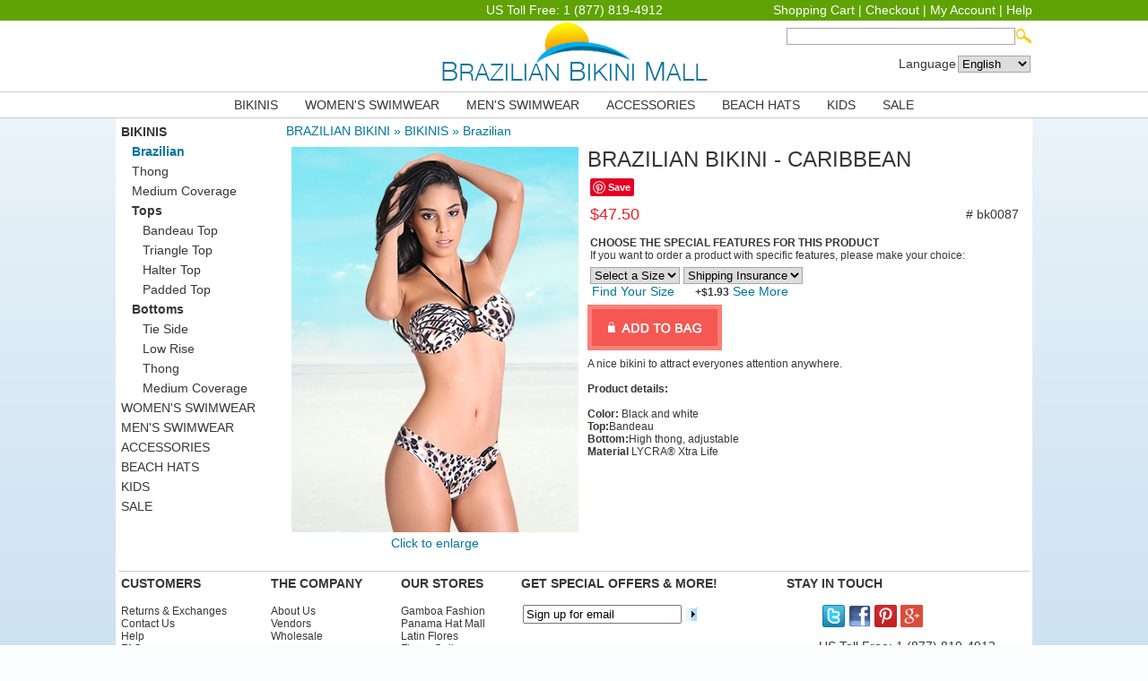

--- FILE ---
content_type: text/html
request_url: https://www.brazilianbikinimall.com/en/brazilian/brazilian-bikini-caribbean-p-263.html
body_size: 8345
content:

<!doctype html public "-//W3C//DTD HTML 4.01 Transitional//EN">
<html dir="LTR" lang="en">
    <head>
        <title>Brazilian Bikini - Caribbean  | Swimwear | BrazilianBikinimall - Brazilian</title>
        <meta http-equiv="Content-Type" content="text/html; charset=iso-8859-1">
        <meta name="description" content="A nice bikini to attract everyones attention anywhere.  Product details:  Color: Black and white Top:Bandeau Bottom:High thong, adjustable Material LYCRA® Xtra Life - Brazilian">
        <meta name="keywords" content="Brazilian Bikini - Caribbean">
        <base href="https://www.brazilianbikinimall.com/">
        <link rel="stylesheet" type="text/css" href="varios.css">
        <script language="javascript">
            function popupWindow(url) {
                window.open(url,'popupWindow','toolbar=no,location=no,directories=no,status=no,menubar=no,scrollbars=no,resizable=yes,copyhistory=no,width=100,height=100,screenX=150,screenY=150,top=150,left=150')
            }

            function raisePopupWindow(url, size) {
                window.open(url,'popupWindow','toolbar=no,location=no,directories=no,status=no,menubar=no,scrollbars=yes,resizable=yes,copyhistory=no,'+ size +',screenX=150,screenY=150,top=70,left=100')
            }

            function InfoHat(item) {
                if (item==0)
                    window.open('includes/languages/english/statics/bikini_talla.html','ShowBikiniInfo','toolbar=no,location=no,directories=no,status=no,menubar=no,scrollbars=yes,resizable=no,copyhistory=no,width=525,height=600,screenX=150,screenY=150,top=80,left=150');
                if (item==1)
                    window.open('includes/languages/english/statics/bikini_grado.html','ShowBikiniInfo','toolbar=no,location=no,directories=no,status=no,menubar=no,scrollbars=yes,resizable=no,copyhistory=no,width=425,height=475,screenX=150,screenY=150,top=150,left=150');
                if (item==2)
                    window.open('includes/languages/english/statics/seguro_envio.html','ShowBikiniInfo','toolbar=no,location=no,directories=no,status=no,menubar=no,scrollbars=yes,resizable=no,copyhistory=no,width=425,height=475,screenX=150,screenY=150,top=150,left=150');
            }

            function validarForm(cart_quantity){
                if(cart_quantity.talla.value==4) { //comprueba que no est? vac?o
                    cart_quantity.talla.focus();   
                    alert('You must select a size for your beachware'); 
                    return false; //devolvemos el foco
                }
            }
        </script>
    </head>
    <body>
        

<!--
<script type="text/javascript" src="includes/js/jquery/jquery-1.2.3.min.js"></script>
<script type='text/javascript' src='includes/js/menu.js'></script>
<link rel="stylesheet" href="menu.css" type="text/css" media="screen" />
-->
<link rel="stylesheet" href="dropdownPlain.css" type="text/css" media="screen, projection"/>
<script type="text/javascript" src="includes/js/jquery/jquery-1.2.3.min.js"></script>	
<script type="text/javascript" language="javascript" src="includes/js/jquery.dropdownPlain.js"></script>


<table width="100%" border="0" cellspacing="0" cellpadding="0" bgcolor="#ffffff">
    <tr>
        <td>
            <table width="100%" border="0" cellspacing="0" cellpadding="0">
                <tr bgcolor="5FA204">
                    <td align="center">
                        <table border="0" width="1022" cellspacing="0" cellpadding="0">
                            <tr>
                                <td width="33%" align="left" class="link_barra_top">
                                    <!-- BoldChat Live Chat Button HTML v5.00 (Type=HTML,ChatWindow=My Chat
Window,Department=BBM,Website=www.brazilianbikinimall.com) --> <div style="text-align: left; white-space: nowrap;"> <script type="text/javascript">
   var bccbId = Math.random(); document.write(unescape('%3Cdiv id=' + bccbId + '%3E%3C/div%3E'));
   var _bcvma = _bcvma || [];
   _bcvma.push(["setAccountID", "893977618340922672"]);
   _bcvma.push(["setParameter", "WebsiteDefID", "3582586452699880413"])
   _bcvma.push(["addText", {type: "chat", department: 
"4241794567139700700", window: "1607058119289421745", available: "Live Chat", unavailable: "", id: bccbId}]);
   var bcLoad = function(){
     if(window.bcLoaded) return; window.bcLoaded = true;
     var vms = document.createElement("script"); vms.type = "text/javascript"; vms.async = true;
     vms.src =
('https:'==document.location.protocol?'https://':'http://') + "vmss.boldchat.com/aid/893977618340922672/bc.vms4/vms.js";
     var s = document.getElementsByTagName('script')[0];
s.parentNode.insertBefore(vms, s);
   };
   if(window.pageViewer && pageViewer.load) pageViewer.load();
   else if(window.addEventListener) window.addEventListener('load', bcLoad, false);
   else window.attachEvent('onload', bcLoad); 
    </script>
 </div>
<!-- /BoldChat Live Chat Button HTML v5.00 -->

                                </td>
                                <td width="34%" align="center" class="texto_barra_top">US Toll Free: 1 (877) 819-4912</td>
                                <td align="right" width="33%" height="23" class="texto_barra_top" nowrap> 
                                    <a href='https://www.brazilianbikinimall.com/shopping_cart.php' class='link_barra_top'>Shopping Cart</a> | <a href='https://www.brazilianbikinimall.com/checkout_shipping.php' class='link_barra_top'>Checkout</a> | <a href='https://www.brazilianbikinimall.com/account.php' class='link_barra_top'>My Account</a> | <a href='https://www.brazilianbikinimall.com/en/help.html' class='link_barra_top'>Help</a>                                </td>  
                            </tr>
                        </table>
                    </td>   
                </tr> 
                <tr>
                    <td align="center">
                        <table border="0" width="1022" cellspacing="0" cellpadding="0">
                            <td width="33%"></td>
                            <td width="34%" align ="center">
                                <a href="https://www.brazilianbikinimall.com/" title="brazilianbikinimall.com"><img src="images/commons/logo.jpg" border="0" alt="Brazilian Bikini - Caribbean" title=" Brazilian Bikini - Caribbean " width="297" height="69"></a>
                            </td>
                            <td width="33%" align="left">
                                <table border="0" cellspacing="0" cellpadding="0" width="100%">
                                    <tr>
                                        <td align="right"> 
                                            <form name="quick_find" action="https://www.brazilianbikinimall.com/advanced_search_result.php" method="get"><table cellpadding="0" cellspacing="0" border="0" align="right"> 
    <tr>
        <td>
            <input type="hidden" name="language" value="en"><input type="text" name="keywords" class="caja_texto" size="30" maxlength="80"></td>
        <td>
            <input type="hidden" name="osCsid" value="76rr89nee03kh30eue5e2bvf93"><input type="image" src="includes/languages/english/images/buttons/lupa.jpg" border="0" alt="Quick Find" title=" Quick Find " height="19" width="19">        </td>
    </tr>
</table>
</form>
                                        </td>
                                    </tr>
                                    <tr>
                                        <td height="10"></td>
                                    </tr>
                                    <tr>
                                        <td align="right">
                                            <!-- languages //-->
<table border="0" cellpadding="0" cellspacing="2">
    <tr>
        <td class="texto_negro">Language</td>
        <td>
            <select onchange="window.location.href=this.options[selectedIndex].value; this.selectedIndex=0" class=selector>
                	<option selected value='https://www.brazilianbikinimall.com/en/brazilian/brazilian-bikini-caribbean-p-263.html'>English</option>
	<option  value='https://www.brazilianbikinimall.com/es/brasileno/bikini-brasileno-caribe-p-263.html'>Espa&ntilde;ol</option>
	<option  value='https://www.brazilianbikinimall.com/pt/brasileiro/biquini-brasileiro-caribe-p-263.html'>Portugu&ecirc;s</option>
            </select>
        </td>
    </tr>
</table>
<!-- languages_eof //-->                                        </td>
                                    </tr>
                                </table>
                            </td>
                        </table>
                    </td>
                </tr>    
            </table>
        </td>
    </tr>
    <tr>
        <td height="10"></td>
    </tr>
    <tr>
        <td align ="center" class="barra_menu">
            <table>
                <tr>
                    <td></td> 
                    <td><ul class="dropdown" id="dropdown"><li><a href='https://www.brazilianbikinimall.com/en/bikinis-c-3001.html'>BIKINIS</a>
<ul>
<li><a href='https://www.brazilianbikinimall.com/en/brazilian-c-3008.html'>Brazilian</a></li>
<li><a href='https://www.brazilianbikinimall.com/en/thong-c-3009.html'>Thong</a></li>
<li><a href='https://www.brazilianbikinimall.com/en/medium-coverage-c-3010.html'>Medium Coverage</a></li>
<li><a href='https://www.brazilianbikinimall.com/en/tops-c-3011.html'>Tops</a>
<ul>
<li><a href='https://www.brazilianbikinimall.com/en/bandeau-top-c-3013.html'>Bandeau Top</a></li>
<li><a href='https://www.brazilianbikinimall.com/en/triangle-top-c-3014.html'>Triangle Top</a></li>
<li><a href='https://www.brazilianbikinimall.com/en/halter-top-c-3015.html'>Halter Top</a></li>
<li><a href='https://www.brazilianbikinimall.com/en/padded-top-c-3016.html'>Padded Top</a></li>
</ul>
</li>
<li><a href='https://www.brazilianbikinimall.com/en/bottoms-c-3012.html'>Bottoms</a>
<ul>
<li><a href='https://www.brazilianbikinimall.com/en/tie-side-c-3017.html'>Tie Side</a></li>
<li><a href='https://www.brazilianbikinimall.com/en/low-rise-c-3018.html'>Low Rise</a></li>
<li><a href='https://www.brazilianbikinimall.com/en/thong-c-3019.html'>Thong</a></li>
<li><a href='https://www.brazilianbikinimall.com/en/medium-coverage-c-3020.html'>Medium Coverage</a></li>
</ul>
</li>
</ul>
</li>
<li><a href='https://www.brazilianbikinimall.com/en/womens-swimwear-c-3002.html'>WOMEN'S SWIMWEAR</a>
<ul>
<li><a href='https://www.brazilianbikinimall.com/en/bikinis-c-3023.html'>Bikinis</a></li>
<li><a href='https://www.brazilianbikinimall.com/en/one-piece-c-3025.html'>One Piece</a></li>
<li><a href='https://www.brazilianbikinimall.com/en/tankinis-c-3039.html'>Tankinis</a></li>
</ul>
</li>
<li><a href='https://www.brazilianbikinimall.com/en/mens-swimwear-c-3003.html'>MEN'S SWIMWEAR</a>
<ul>
<li><a href='https://www.brazilianbikinimall.com/en/brazilian-sunga-c-3026.html'>Brazilian Sunga</a></li>
</ul>
</li>
<li><a href='https://www.brazilianbikinimall.com/en/accessories-c-3004.html'>ACCESSORIES</a>
<ul>
<li><a href='https://www.brazilianbikinimall.com/en/flip-flops-c-3028.html'>Flip Flops</a>
<ul>
<li><a href='https://www.brazilianbikinimall.com/en/woman-c-3032.html'>Woman</a></li>
<li><a href='https://www.brazilianbikinimall.com/en/man-c-3033.html'>Man</a></li>
<li><a href='https://www.brazilianbikinimall.com/en/baby-c-3034.html'>Baby</a></li>
<li><a href='https://www.brazilianbikinimall.com/en/girl-c-3035.html'>Girl</a></li>
<li><a href='https://www.brazilianbikinimall.com/en/boy-c-3036.html'>Boy</a></li>
</ul>
</li>
<li><a href='https://www.brazilianbikinimall.com/en/beach-towels-c-3029.html'>Beach Towels</a></li>
<li><a href='https://www.brazilianbikinimall.com/en/beach-hats-c-3005.html'>Beach Hats</a></li>
<li><a href='https://www.brazilianbikinimall.com/en/cover-ups-pareos-c-3031.html'>Cover ups / Pareos</a></li>
<li><a href='https://www.brazilianbikinimall.com/en/slip-ons-c-3040.html'>Slip Ons</a></li>
</ul>
</li>
<li><a href='https://www.brazilianbikinimall.com/en/beach-hats-c-3005.html'>BEACH HATS</a></li>
<li><a href='https://www.brazilianbikinimall.com/en/kids-c-3006.html'>KIDS</a>
<ul>
<li><a href='https://www.brazilianbikinimall.com/en/girls-c-3037.html'>Girls</a></li>
<li><a href='https://www.brazilianbikinimall.com/en/boys-c-3038.html'>Boys</a></li>
</ul>
</li>
<li><a href='en/specials.html'>SALE</a></li>
</ul>
</td>
                    <td></td>
                </tr>    
            </table>      
        </td>    
    </tr>
</table>

	
        <table border="0" width="1022" class="t_central" align="center">
            <tr>
                <td valign="top" align="left" width="180">
                    <!-- MENU_LEFT -->
                    <table border="0" cellspacing="0" cellpadding="0">
    <tr>
        <td valign="top">
            <table border="0" widht="100%"><tr><td height=20><a class='link_menu_vertical' href='https://www.brazilianbikinimall.com/en/bikinis-c-3001.html'><b>BIKINIS</b></a></td></tr><tr><td height=20><a class='link_menu_vertical' href='https://www.brazilianbikinimall.com/en/brazilian-c-3008.html'><font color='#0075A0'><b>&nbsp;&nbsp;&nbsp;Brazilian</b></font></a><br></td></tr><tr><td height=20><a class='link_menu_vertical' href='https://www.brazilianbikinimall.com/en/thong-c-3009.html'>&nbsp;&nbsp;&nbsp;Thong</a><br></td></tr><tr><td height=20><a class='link_menu_vertical' href='https://www.brazilianbikinimall.com/en/medium-coverage-c-3010.html'>&nbsp;&nbsp;&nbsp;Medium Coverage</a><br></td></tr><tr><td height=20><a class='link_menu_vertical' href='https://www.brazilianbikinimall.com/en/tops-c-3011.html'><b>&nbsp;&nbsp;&nbsp;Tops</b></a><br></td></tr><tr><td height=20><a class='link_menu_vertical' href='https://www.brazilianbikinimall.com/en/bandeau-top-c-3013.html'>&nbsp;&nbsp;&nbsp;&nbsp;&nbsp;&nbsp;Bandeau Top</a><br></td></tr><tr><td height=20><a class='link_menu_vertical' href='https://www.brazilianbikinimall.com/en/triangle-top-c-3014.html'>&nbsp;&nbsp;&nbsp;&nbsp;&nbsp;&nbsp;Triangle Top</a><br></td></tr><tr><td height=20><a class='link_menu_vertical' href='https://www.brazilianbikinimall.com/en/halter-top-c-3015.html'>&nbsp;&nbsp;&nbsp;&nbsp;&nbsp;&nbsp;Halter Top</a><br></td></tr><tr><td height=20><a class='link_menu_vertical' href='https://www.brazilianbikinimall.com/en/padded-top-c-3016.html'>&nbsp;&nbsp;&nbsp;&nbsp;&nbsp;&nbsp;Padded Top</a><br></td></tr><tr><td height=20><a class='link_menu_vertical' href='https://www.brazilianbikinimall.com/en/bottoms-c-3012.html'><b>&nbsp;&nbsp;&nbsp;Bottoms</b></a><br></td></tr><tr><td height=20><a class='link_menu_vertical' href='https://www.brazilianbikinimall.com/en/tie-side-c-3017.html'>&nbsp;&nbsp;&nbsp;&nbsp;&nbsp;&nbsp;Tie Side</a><br></td></tr><tr><td height=20><a class='link_menu_vertical' href='https://www.brazilianbikinimall.com/en/low-rise-c-3018.html'>&nbsp;&nbsp;&nbsp;&nbsp;&nbsp;&nbsp;Low Rise</a><br></td></tr><tr><td height=20><a class='link_menu_vertical' href='https://www.brazilianbikinimall.com/en/thong-c-3019.html'>&nbsp;&nbsp;&nbsp;&nbsp;&nbsp;&nbsp;Thong</a><br></td></tr><tr><td height=20><a class='link_menu_vertical' href='https://www.brazilianbikinimall.com/en/medium-coverage-c-3020.html'>&nbsp;&nbsp;&nbsp;&nbsp;&nbsp;&nbsp;Medium Coverage</a><br></td></tr><tr><td height=20><a class='link_menu_vertical' href='https://www.brazilianbikinimall.com/en/womens-swimwear-c-3002.html'>WOMEN'S SWIMWEAR</a></td></tr><tr><td height=20><a class='link_menu_vertical' href='https://www.brazilianbikinimall.com/en/mens-swimwear-c-3003.html'>MEN'S SWIMWEAR</a></td></tr><tr><td height=20><a class='link_menu_vertical' href='https://www.brazilianbikinimall.com/en/accessories-c-3004.html'>ACCESSORIES</a></td></tr><tr><td height=20><a class='link_menu_vertical' href='https://www.brazilianbikinimall.com/en/beach-hats-c-3005.html'>BEACH HATS</a></td></tr><tr><td height=20><a class='link_menu_vertical' href='https://www.brazilianbikinimall.com/en/kids-c-3006.html'>KIDS</a></td></tr><tr><td height=20><a class='link_menu_vertical' href='en/specials.html'>SALE</a></td></tr></table>        </td>
    </tr>
</table>                    <!-- MENU_LEFT_eof //-->
                </td>
                <td valign="top">
                    <form name="cart_quantity" action="https://www.brazilianbikinimall.com/en/brazilian/brazilian-bikini-caribbean-p-263.html?action=add_product" method="post" onsubmit="return validarForm(this);">    <!-- TABLA_SI_HAY -->
    <script type="text/javascript" src="includes/js/jquery/jquery.min.js"></script>
    <link href="cloud-zoom.css" rel="stylesheet" type="text/css" />
    <script type="text/javascript">
        /*function displayImage(view_orden){
            var img_l = $("#img_large_"+view_orden).val();
            var img_z = $("#img_zoom_"+view_orden).val();
            var pName = $("#pName").val();
            if(img_z != '') 
                $("#imagen_lista").html('<script>CloudZoom.quickStart();</\script><img class="cloudzoom" src="images/'+img_l+'" data-cloudzoom = "zoomImage:\'images/'+img_z+'\', zoomSizeMode:\'image\', maxMagnification:6">');
            else
                $("#imagen_lista").html('<img src="images/'+img_l+'" alt="'+pName+'" title="'+pName+'">'); 
            var texto = $("#texto_click").val();
            $("#link_imagen").html('<a href="javascript:displayPop('+view_orden +')">'+texto+'</a>');   
        }*/
           
        function displayImage(view_orden){
            var img_l = $("#img_large_"+view_orden).val();
            var img_z = $("#img_zoom_"+view_orden).val();
            var pName = $("#pName").val();
            if(img_z != '') 
                $("#imagen_lista").html('<script type="text/javascript" src="includes/js/cloud-zoom.1.0.2.min.js"></\script><a href="images/'+img_z+'" class = \'cloud-zoom\' id=\'cloud-zoom-gallery\'  rel="adjustX: 10, adjustY:-4, softFocus:false"><img src="images/'+img_l+'" border="0"/></a>');
            else
                $("#imagen_lista").html('<img src="images/'+img_l+'" alt="'+pName+'" title="'+pName+'">'); 
            var texto = $("#texto_click").val();
            $("#link_imagen").html('<a href="javascript:displayPop('+view_orden +')">'+texto+'</a>');   
        }
            
        function displayPop(view_orden){
            var pID = $("#pID").val();
            window.open('popup_image2.php?orden='+view_orden+'&pID='+pID,'popupWindow','toolbar=no,location=no,directories=no,status=no,menubar=no,scrollbars=yes,resizable=yes,copyhistory=no,width=600, height=680,screenX=150,screenY=150,top=70,left=100')
        }
    </script>
    <table border=0" width="100%">
        <tr>
            <td><a href="https://www.brazilianbikinimall.com/" class="link_azul">BRAZILIAN BIKINI</a><font style="color:#00769E"> &raquo; </font><a href="https://www.brazilianbikinimall.com/en/bikinis-c-3001.html" class="link_azul">BIKINIS</a><font style="color:#00769E"> &raquo; </font><a href="https://www.brazilianbikinimall.com/en/brazilian-c-3008.html" class="link_azul">Brazilian</a></td>
        </tr>
        <tr>
            <td>
                <table border="0" width="100%">
                    <tr>
                        <td valign="top" align="center" width="322">
                            <input id="pID" type="hidden" value="263" />
                            <input id="pName" type="hidden" value="Brazilian Bikini - Caribbean" />
                            <input id="texto_click" type="hidden" value="Click to enlarge" />
                                                        <table width="100%" border="0">
                                <tr>
                                    <td id="imagen_lista" width="322" height="432" align="center" valign="center">
                                                                                    <img src="images/bk0087_L.jpg" alt="Brazilian Bikini - Caribbean" title="Brazilian Bikini - Caribbean">
                                          
                                    </td>
                                </tr>
                                                                <tr>
                                    <td align="center" id="link_imagen"><a href="javascript:displayPop(0)">Click to enlarge</a></td>
                                </tr>
                            </table>    
                        </td>
                        <td valign="top">
                            <table width="100%">
                                <tr>
                                    <td class="titulo_producto_info">
                                        Brazilian Bikini - Caribbean                                    </td>
                                </tr>
                                <tr>
                                    <td>
                                        <table border="0">
                                            <tr>
                                                <td valign="top">
                                                    <a href="//www.pinterest.com/pin/create/button/?url=http://www.brazilianbikinimall.com/en/brazilian/brazilian-bikini-caribbean-p-263.html&media=http://www.brazilianbikinimall.com/images/&description=Brazilian Bikini - Caribbean" data-pin-do="buttonPin" data-pin-config="none">
                                                        <img src="//assets.pinterest.com/images/pidgets/pinit_fg_en_rect_gray_20.png"/>
                                                    </a>
                                                </td>
                                                <td>
                                                    <div class="fb-like" data-href="http://www.brazilianbikinimall.com/en/brazilian/brazilian-bikini-caribbean-p-263.html" data-width="340" data-layout="button_count" data-action="like" data-show-faces="false" data-share="false"></div>
                                                </td>
                                            </tr>
                                        </table>
                                    </td>
                                </tr>
                                                                <tr>
                                    <td valign="top" align="left">
                                        <table border="0" width="100%">
                                            <tr>
                                                <td class="precio_info" align="left">$47.50</td>
                                                <td align="right"> # bk0087</td>
                                            </tr>
                                        </table>
                                    </td>
                                </tr>
                                <tr>
                                    <td align="right">
                                                                            </td> 
                                </tr>    
                                <tr>
                                    <td>
                                        <table border="0" width="100%"><tr><td class="texto"><b>CHOOSE THE SPECIAL FEATURES FOR THIS PRODUCT</b><br>If you want to order a product with specific features, please make your choice:</td></tr></table>


    <table border="0" >
        <tr><td align="center">
<select name="id[2]"  id='talla'><option value="4">Select a Size</option><option value="5">S</option><option value="6">M</option><option value="7">L</option></select><br><a href="javascript:InfoHat(0)" class="link_sub"> Find Your Size</a>&nbsp;</td><td align="center">
<select name="id[1]"><option value="1">Shipping Insurance</option><option value="2">Yes</option><option value="3">No</option></select><br><b class=seguro> +$1.93</b><a href="javascript:InfoHat(2)" class="link_sub">  See More</a>&nbsp;</td></tr>    </table>
    <script>
    function cambioColor(val, dst) {

        var base = "https://www.brazilianbikinimall.com/images/";
        var imgBase = "";
        //alert(" nombr : "+imgBase + "\n len : "+imgBase.length);
        posPto = imgBase.lastIndexOf(".");
        antes = imgBase.substring(0, posPto);
        desp = imgBase.substring(posPto, imgBase.length);
        temp = val;
        //alert("len : "+imgBase.length + " - "+ posPto+ "\antes: "+antes+"\ndesp :"+desp);
        if (val == '141') {
            val = '';
        } else {
            //val = val + "_";
            imgBase = antes + val + desp;
        }
        full_dir = base + imgBase;
        //alert("valor : "+val +"\n" + "img = "+imgBase + "\nFull : "+full_dir );

        var foto = "<a href='javascript:raisePopupWindow(\"https://www.brazilianbikinimall.com/FILENAME_POPUP_IMAGE2?pID=\", \"\");' class='menu2'><img src='" + full_dir +"' title='' width='LARGE_IMAGE_WIDTH_SDP' hspace='5' vspace='0' border='0'><br>Click to enlarge</a>";


        //var foto = '<img src="' base + val + imgBase + '" title="" width="" >';
        //alert("foto : "+foto);

        var dd = document.getElementById(dst);
        if (dd) {
            dd.innerHTML = foto ;
        }
        var dc = document.getElementById('id_color');
        if (dc) {
            dc.innerHTML = "<img src='https://www.brazilianbikinimall.com/images//commons/cband/cband"+temp+".jpg' border='0'>";
        }
    }
</script>                                    </td>
                                </tr>
                                <tr>
                                    <td>
                                        <input type="hidden" name="products_id" value="263"><input type="image" src="includes/languages/english/images/buttons/button_in_carts.gif" border="0" alt="Add to Cart" title=" Add to Cart " align="left">                                    </td>
                                </tr>
                                <tr>
                                    <td class="texto"></td>
                                </tr>
                                <tr>
                                    <td class="texto">A nice bikini to attract everyones attention anywhere.<br><br><b>Product details:</b><br><br><b>Color:</b> Black and white<br><b>Top:</b>Bandeau<br><b>Bottom:</b>High thong, adjustable<br><b>Material</b> LYCRA® Xtra Life </td>
                                </tr>
                            </table>
                        </td>
                    </tr>
                </table>
            </td>
        </tr>
        <tr>
            <td align="center">
                <!-- MAS_PARA_COMPRAR -->
                                <!-- MAS_PARA_COMPRAR_eof -->
            </td>
        </tr>
        <tr>
            <td align="center">
                            </td>
        </tr>
    </table>
    </form>    <!-- TABLA_SI_HAY_eof //-->
    <!-- body_text_eof //-->
<div id="fb-root"></div>
<script>
    (function(d, s, id) {
        var js, fjs = d.getElementsByTagName(s)[0];
        if (d.getElementById(id)) return;
        js = d.createElement(s); js.id = id;
        js.src =
            "//connect.facebook.net/en_US/all.js#xfbml=1&appId=290373057713659";
        fjs.parentNode.insertBefore(js, fjs); }(document, 'script', 'facebook-jssdk'));
</script>
<script type="text/javascript" async src="//assets.pinterest.com/js/pinit.js"></script>                </td>
            </tr>
            <tr>
                <td colspan="2">
                    <table width="100%" border="0" align="center" cellpadding="0" cellspacing="0">
    <tr height="5">
        <td>
            <div style="border-top:#cccccc 1px solid;"></div>
        </td>
    </tr>
    <tr>
        <td>
            <table border="0" width="100%" cellpadding="3" cellspacing="0">
                <tr>
                    <td valign="top">
                        <font class="mayuscula"><b>Customers</b></font><br><br>
                        <table border="0" width="100%" cellpadding="0" cellspacing="0">
                                                            <tr>
                                    <td colspan="2"><a href='https://www.brazilianbikinimall.com/en/returns-exchanges.html' class='link_footer'>Returns & Exchanges</a></td>

                                </tr>
                                                                                        <tr>
                                    <td>
                                        <a href='https://www.brazilianbikinimall.com/en/contact-us.html' class='link_footer'>Contact Us</a><br>                                    </td>
                                </tr>
                                                            <tr>
                                    <td>
                                        <a href='https://www.brazilianbikinimall.com/en/help.html' class='link_footer'>Help</a><br>                                    </td>
                                </tr>
                                                            <tr>
                                    <td>
                                        <a href='https://www.brazilianbikinimall.com/en/faqs.html' class='link_footer'>FAQ</a><br>                                    </td>
                                </tr>
                                                            <tr>
                                    <td>
                                        <a href='https://www.brazilianbikinimall.com/en/delivery-time.html' class='link_footer'>Delivery Time</a><br>                                    </td>
                                </tr>
                                                            <tr>
                                    <td>
                                        <a href='https://www.brazilianbikinimall.com/account_history.php' class='link_footer'>Order Status</a><br>                                    </td>
                                </tr>
                                                            <tr>
                                    <td>
                                        <a href='https://www.brazilianbikinimall.com/account.php' class='link_footer'>My Account</a><br>                                    </td>
                                </tr>
                                                    </table>
                    </td>
                    <td valign="top">
                        <font class="mayuscula"><b>The Company</b></font><br><br>
                        <table border="0" width="100%" cellpadding="0" cellspacing="0">
                                                            <tr>
                                    <td><a href='https://www.brazilianbikinimall.com/en/about-us.html' class='link_footer'>About Us</a><br>									</td>
                                </tr>
                                                                <tr>
                                    <td><a href='https://www.brazilianbikinimall.com/en/vendors.html' class='link_footer'>Vendors</a><br>									</td>
                                </tr>
                                                                <tr>
                                    <td><a href='https://www.brazilianbikinimall.com/en/wholesale.html' class='link_footer'>Wholesale</a><br>									</td>
                                </tr>
                                                        </table>					
                    </td>
                    <td valign="top">
                        <font class="mayuscula"><b>Our Stores</b></font><br><br>
                        <table width="100%" border="0" cellspacing="0" align="left" cellpadding="0">
 <tr>
    <td><a target="_blank" href="https://www.gamboafashion.com/" class="link_footer" title="Gamboa Fashion">Gamboa Fashion</a></td>
  </tr>
   <tr>
    <td><a target="_blank" href="http://www.panamahatmall.com" class="link_footer" title="AlpacaMall">Panama Hat Mall</a></td>
  </tr>
  <tr>
    <td><a target="_blank" href="http://www.latinflores.com" class="link_footer" title="Latin Flores">Latin Flores</a></td>
  </tr>
      <tr>
    <td><a target="_blank" href="http://www.latinflores.com.br" class="link_footer" title="Flores Online">Flores Online</a></td>
  </tr>
  </table>
                    </td>
                    <td valign="top">
                         
<table width="100%" align="right" border="0" cellpadding="0" cellspacing="0">
    <tr>
        <td valign="top">
            <form name="subscription" action="suscribe.php?cPath=0" method="post">            <table border="0" width="100%" cellpadding="0" cellspacing="0">
                <tr>
                    <td>
                        <font class="mayuscula"><b>Get Special Offers & More!</b></font><br><br>
                    </td>
                </tr>
                <tr>
                    <td class="tabla_oferta_td" style="padding:0px 3px 0px 2px;">
                        <input type="text" name="email" value="Sign up for email" class="suscribe" id="email" onfocus="this.value=''">                        <input type="hidden" name="categoria" value="4">                        <input type="hidden" name="suscribe" value="1">                        <input type="image" border="0" alt="" src="images/icons/submit.jpg" style="vertical-align:middle" />
                    </td>
                </tr>
            </table>
            </form>  
        </td>
        <td>
            <table width="100%" border="0" cellpadding="0" cellspacing="0" class="main">
                <tr>
                    <td>
                        <table width="100%" border="0" cellpadding="0" cellspacing="0">
                            <tr align="left">
                                <td>
                                    <font class="mayuscula"><b>Stay in Touch</b></font><br><br>
                                </td>
                            </tr>
                            <tr align="left">
                                <td class="tabla_oferta_td" style="padding:0px 3px 0px 40px;">
                                    <a target="_blank" href="https://twitter.com/bbikinimall"><img src="images/commons/thumbs/logo_twiter.png" border="0" alt="" width="25" height="25"></a>
                                    <a target="_blank" href="https://www.facebook.com/brazilianbikinimall"><img src="images/commons/thumbs/logo_facebook.gif" border="0" alt="" width="25" height="25"></a>
                                    <!--a target="_blank" href="http://www.youtube.com/user/PanamaHatMall"><img src="images/commons/thumbs/logo_youtube.jpg" border="0" alt="" width="25" height="25"></a-->
                                    <!--a target="_blank" href="http://panama-hats.blogspot.com/"><img src="images/commons/thumbs/logo_blogspot.jpg" border="0" alt="" width="25" height="25"></a-->
                                    <a  target="_blank" href="http://www.pinterest.com/brazilbikiniml/"><img src="images/commons/thumbs/big-p-button.png" border="0" alt="Follow Me on Pinterest" title=" Follow Me on Pinterest " width="25" height="25"></a>
                                    <a  target="_blank" href="https://plus.google.com/u/1/b/107842893068156871884/107842893068156871884/about"><img src="images/commons/thumbs/gmas.jpg" border="0" alt="" width="25" height="25"></a>
                                    <script type="text/javascript" src="https://apis.google.com/js/plusone.js">
                                        {lang: 'en'}
                                    </script>
                                    <div>
                                        <g:plusone  href="http://www.brazilianbikinimall.com"></g:plusone>
                                    </div>
                                </td>
                            </tr>
                        </table>  
                    </td>
                </tr>
                <tr>
                    <td height="10"></td>
                </tr>
                <tr>
                    <td class="footer_txt" align="center">US Toll Free: 1 (877) 819-4912</td>
                </tr>
            </table>
        </td>
    </tr>    
</table>                    </td>
                </tr>
            </table>
        </td>
    </tr>
    <tr>
        <td>
            <table width="100%" border="0" cellspacing="0" cellpadding="3">
                <tr bgcolor=white>
                    <td height="10" width="100%" align=center>
                        <font class="firma">Copyright © LatinamericanMalls.com 1999-2025 All rights reserved.<br><b>Brazilian Bikini - Caribbean</b></font><br>
                        <a class='link_footer' href='https://www.brazilianbikinimall.com/en/terms-conditions.html'>Terms and Conditions</a> &nbsp; <a class='link_footer' href='https://www.brazilianbikinimall.com/en/privacy-policy.html'>Privacy Policy</a>                    </td>    
                </tr>
                <tr>
                    <td height="5"></td>
                </tr>
            </table>
        </td>
    </tr>
    <tr>
        <td align="center">
             <!--img style="cursor:pointer;cursor:hand" src="https://www.brazilianbikinimall.com/images/commons/RapidSSL_SEAL-90x50.gif"/-->
                    <script type="text/javascript"> //<![CDATA[ 
                        var tlJsHost = ((window.location.protocol == "https:") ? "https://secure.comodo.com/" : "http://www.trustlogo.com/");
                        document.write(unescape("%3Cscript src='" + tlJsHost + "trustlogo/javascript/trustlogo.js' type='text/javascript'%3E%3C/script%3E"));
                        //]]>
                    </script>
                    <script language="JavaScript" type="text/javascript">
                    TrustLogo("https://www.brazilianbikinimall.com/images/commons/thumbs/comodo_secure_seal_113x59_transp.png", "CL1", "none");
                    </script>
                    <a  href="https://www.positivessl.com/" id="comodoTL">Positive SSL</a>
        </td>
    </tr>
</table>


<script>
    (function(i,s,o,g,r,a,m){i['GoogleAnalyticsObject']=r;i[r]=i[r]||function(){
            (i[r].q=i[r].q||[]).push(arguments)},i[r].l=1*new 
        Date();a=s.createElement(o),
        m=s.getElementsByTagName(o)[0];a.async=1;a.src=g;m.parentNode.insertBefore(a,m)
    })(window,document,'script','//www.google-analytics.com/analytics.js','ga');

    ga('create', 'UA-51721837-1', 'brazilianbikinimall.com');
    ga('send', 'pageview');

</script>



<!-- -->
    <!--->
    <!-- Bold Software Visitor Monitor HTML v4.00 (Website=www.PanamaHatMall.com,ChatButton=PHM Floating Chat Button EN,ChatInvitation=My Invite Ruleset) -->
    <!-- BoldChat Visitor Monitor HTML v5.00 (Website=www.brazilianbikinimall.com,ChatButton=BBM Floating Chat Button EN ,ChatInvitation=- None -) --> 
    <script type="text/javascript">
        var _bcvma = _bcvma || [];
        _bcvma.push(["setAccountID", "893977618340922672"]);
        _bcvma.push(["setParameter", "WebsiteDefID", "3582586452699880413"]);
        _bcvma.push(["addFloat", {type: "chat", id: "1065170138229764864"}]);
        _bcvma.push(["pageViewed"]);
        var bcLoad = function(){
            if(window.bcLoaded) return; window.bcLoaded = true;
            var vms = document.createElement("script"); vms.type = "text/javascript"; vms.async = true;
            vms.src =
                ('https:'==document.location.protocol?'https://':'http://') + "vmss.boldchat.com/aid/893977618340922672/bc.vms4/vms.js";
            var s = document.getElementsByTagName('script')[0];
            s.parentNode.insertBefore(vms, s);
        };
        if(window.pageViewer && pageViewer.load) pageViewer.load();
        else if(window.addEventListener) window.addEventListener('load', bcLoad, false);
        else window.attachEvent('onload', bcLoad); </script> 
    <noscript> <a href="http://www.boldchat.com" title="Live Chat Software" 
                  target="_blank"><img alt="Live Chat Software" 
                         src="https://vms.boldchat.com/aid/893977618340922672/bc.vmi?wdid=3582586452699880413" 
                         border="0" width="1" height="1" /></a>
    </noscript>
    <!-- /BoldChat Visitor Monitor HTML v5.00 -->

    <!-- /Bold Software Visitor Monitor HTML v4.00 -->
 
                </td> 
            </tr>  
        </table>
    </body>
</html>




--- FILE ---
content_type: text/html; charset=utf-8
request_url: https://accounts.google.com/o/oauth2/postmessageRelay?parent=https%3A%2F%2Fwww.brazilianbikinimall.com&jsh=m%3B%2F_%2Fscs%2Fabc-static%2F_%2Fjs%2Fk%3Dgapi.lb.en.W5qDlPExdtA.O%2Fd%3D1%2Frs%3DAHpOoo8JInlRP_yLzwScb00AozrrUS6gJg%2Fm%3D__features__
body_size: 160
content:
<!DOCTYPE html><html><head><title></title><meta http-equiv="content-type" content="text/html; charset=utf-8"><meta http-equiv="X-UA-Compatible" content="IE=edge"><meta name="viewport" content="width=device-width, initial-scale=1, minimum-scale=1, maximum-scale=1, user-scalable=0"><script src='https://ssl.gstatic.com/accounts/o/2580342461-postmessagerelay.js' nonce="a-x2QAe8_SfZxoggSXM3og"></script></head><body><script type="text/javascript" src="https://apis.google.com/js/rpc:shindig_random.js?onload=init" nonce="a-x2QAe8_SfZxoggSXM3og"></script></body></html>

--- FILE ---
content_type: text/css
request_url: https://www.brazilianbikinimall.com/varios.css
body_size: 6016
content:
body {
    margin:  0;
    padding: 0;
    color: #363636;    
    font-family: Arial;
    background:url(images/commons/fondo.jpg) bottom repeat-x #FCFDFF;
}

form{
    padding: 0px 0px 0px 0px;
    margin:  0px 0px 0px 0px;
}

a {    
    text-decoration: none;
    color:#00769E;
    font-size: 14px;
}
a:hover{
    text-decoration: none;
    color: #F45750;
}

table{
    font-size: 14px; 
}

select{
    border-width: 1px; 
    border-style: solid; 
    border-color: #a6a6a6;
}

.caja_texto{
    border-width: 1px; 
    border-style: solid; 
    border-color: #a6a6a6;
}

.tabla_principal{
    background:url(images/commons/fondo.jpg) bottom repeat-x #FCFDFF;
}

.td_menu_lateral{
    background:  #fff;
}

.td_central{
    background:  #fff;
}

.t_central{
    background:  #fff;
}

.td_footer{
    background:  #fff;
}

.texto_barra_top{
    color: #fff;
    font-size: 14px;
}

.link_barra_top {
    color: #fff;
    font-size: 14px;
}

.link_barra_top:hover {
    color: #FBE706;
}

.barra_menu{
    border-top:1px solid #CCCCCC; 
    border-bottom:1px solid #CCCCCC; 
    border-left-width: 1px; 
    border-right-width: 1px;
}

.mayuscula{
    text-transform: uppercase;
}

.firma{
    font-size : smaller;
}

.link_footer{
    color: #363636;
    font-size: 12px;
    text-decoration: none;
}
.link_footer:hover{
    color: #5FA204;
    font-size: 12px;
    text-decoration: none;
}

.breadcrumb{
    color:#00769E;
}

.breadcrumb_h1{
    font-size: 16px; 
    margin:4px 0px 4px 0px; 
    color:#00769E ;
}

.link_menu_vertical {
    color:#363636;
    font-size: 14px;
}

.link_menu_vertical:hover {
    color: #5FA204;
}

.link_precio {
    color:#f7a512;
    font-size: 14px;
}

.link_precio:hover {
    color:#f7a512;
}

.precio_info{
    color:#EC1E28;
    font-size: 18px;
}

.precio_info_especial{
    color:#363636;
    font-size: 18px;
}

.titulo_producto_info{
    text-transform: uppercase; 
    font-size: 24px; 
}

.texto {
    font-size: 12px; 
    text-align: justify;
}

.titulo_new_products {
    font-size: 16px; 
    color:f35750;
}

.titulo_products_sugeridos {
    font-size: 16px; 
    color:f35750;
    text-transform:  uppercase;
}

.pageHeading{
    color:f35750;
    font-size: 16px;
    text-transform:  uppercase;
    font-weight: bold;
}

.tabla_shopping_cart{
    font-size: 12px;
}

.tabla_shopping_cost{
    font-size: 12px;
}

.tableHeading{
    text-transform:  uppercase;
    font-weight: bold;
    text-align: center;
}

.titulo_banner{
    color:f35750; 
    font-weight: bold;
}


.tabla_vista {
    color:#00769E;
    border: 1px solid;
}

.checkoutbar { background:url(images/checkout_line.jpg) center repeat-x; }

.moduleRow { background:#FFFFFF; }
.moduleRowOver { background-color: #CFE4F5; cursor: hand; }
.moduleRowSelected { background-color:  #F9DC06; }

.seguro {
    font-size:  12px;
    font-weight: bold;
}

.tabla_talla {
    border-collapse: collapse; 
    text-align: center;
}

.requerido{
    color: #ff0000;
}

.error{
    color: #ff0000;
    text-align: center;
}

#error{
    background: #ff0000;
    color: #fff;
    width: 80%;
}

.bcText{
    background: #F9F404;
    width: 70px;
    text-align: center;
}

/*A.headerNavigation {
    color: #5897B6;
    font-family:Arial;
    font-weight: bold;
    font-size: 14px;
    text-decoration: none;
}

A.headerNavigation:hover {
    color: #FFCC00;
    text-decoration: none;
}

/*.boxT { font-family: Verdana, Arial, sans-serif; font-size: 10px;  background: #D3D3D3;  border-color: Black;  border-right-width: 14px;       }
.errorBox { font-family : Verdana, Arial, sans-serif; font-size : 10px; background: #ffb3b5; font-weight: bold; }
.stockWarning { font-family : Verdana, Arial, sans-serif; font-size : 10px; color: #cc0033; }
.productsNotifications { background: #f2fff7; }
.orderEdit { font-family : Verdana, Arial, sans-serif; font-size : 10px; color: orange ;text-decoration: underline;  font-weight: bold;  }

.fuenteup {
    color: White;
    text-decoration: none;
    font-weight: bold;
    font-size: 11px;
    font-family: arial;
}
.fuenteup:hover {
    color: White;
    text-decoration: none;
    font-weight: bold;
    font-size: 11;
    font-family: Arial;
}
tr.BoxRanking{
    background: #DEB887;
    border:  2px;
    border-color: #DC143C;
}
select.selector_forms{
    width: 150px;
    background-attachment: fixed;

    font-family: Comic, Sans, MS;
}
select.selector_forms_rango{
    width: 170px;
    background-attachment: fixed;

    font-family: Comic, Sans, MS;
}
select.selector {
    width: 116px;
    background-attachment: fixed;
}

select.selector_notebooks {
    width: 160px;
    background-attachment: fixed;
}


select.selector_categorias_home{
    width: 155px;
    background-attachment: fixed;
}

.edit{
    width: 158px;
    background-attachment: fixed;
}
font.bienvenido {
    color: #483D8B;
    font-weight: bold;
    font-size: 12px;
    font-family: Verdana, Arial, sans-serif;;
}
*/

/*
BODY {
    color: #ce6902;
    margin: 0px;
}

FORM {
    display: inline;
}

TR.header {
    line-height: 10px;
    height: 10px;
    display: inline;
    background: #ff9900;
}
/*a.avanzada {
        color: Lime;

}

a {
        color :#F4A460; 
        font-weight: normal;
        font-size: 12px;
        text-decoration: none;
        font-family: Verdana, Arial, sans-serif;
}
a:hover{
     color: #F4A460;
     text-decoration: underline;
        }*/

/*
TR.Navigation {
    background: #ff9900;
}

.breadcrumb{
    font-family:  Arial, Verdana, sans-serif;
    font-size: 16px;
    font-weight : bold;
}

TD.headerNavigation {
    font-family:  Arial;
    font-size: 14px;
    font-weight : bold;
}
/*Para los enlaces de navegacion*/
/*A.headerNavigation {
    color: #5897B6;
    font-family:Arial;
    font-weight: bold;
    font-size: 14px;
    text-decoration: none;
}

A.headerNavigation:hover {
    color: #FFCC00;
    text-decoration: none;
}

TR.headerError {
    background: #708090 10px;
    background-color: #00008B;
    color: #DC143C;
}

TD.headerError {
    font-family: Tahoma, Verdana, Arial, sans-serif;
    font-size: 12px;
    background: #ff0000;
    color: #ffffff;
    font-weight : bold;
    text-align : center;
}

TR.headerInfo {
    background: #00ff00;
    background-color: #C71585;
}

TD.headerInfo {
    font-family: Tahoma, Verdana, Arial, sans-serif;
    font-size: 15px;
    background: #00ff00;
    color: Black;
    font-weight: bold;
    text-align: center;
}

TR.footer {
    background: #F08080;
    background-color: #8B4513;
}

TD.footer {
    font-family: Verdana, Arial, sans-serif;
    font-size: 10px;
    background: #8B008B;
    color: #FF005A;
    font-weight: bold;
}

.infoBox {
    padding: 5px;
}

.infoBoxContents {
    font-family: Verdana, Arial, sans-serif;
    font-size: 11px;
    border-bottom: Teal;
    color: #562401;
    border-bottom-width: 10px;
    border-color: #2E8B57;
}

.infoBoxNotice {
    background: #FF8E90;
}

.infoBoxNoticeContents {
    background: #FFCC00;
    font-family: Verdana, Arial, sans-serif;
    font-size: 10px;
}

TD.infoBoxHeading {
    font-family: Verdana, Arial, sans-serif;
    font-size: 10px;
    font-weight: bold;
}

font.buscador {
    color: #F8F8FF;
    font-weight: bold;
    font-family: Verdana;
    font-size: 12	px;
}
.moneda {
    color: navy;
    font-weight: bold;
    font-family: Verdana;
    font-size: 12	px;
}
tr.bienvenido {
    background: FFF5E8;
    font-family: Verdana;
    font-size: 11px;
}

td.tiendas {
    background: #FF4500;
}

linkbienv {
    color: #FF8C00;
}
linkbienv:hover {
    color: #000000;
}

font.tiendas {
    color: White;
    font-weight: bold;
    font-family: Verdana;
    font-size: 12px;
}





TD.infoBox, SPAN.infoBox {
    font-family: Verdana, Arial, sans-serif;
    font-size: 5px;
}

TR.accountHistory-odd, TR.addressBook-odd, TR.alsoPurchased-odd, TR.payment-odd, TR.productListing-odd, TR.productReviews-odd, TR.upcomingProducts-odd, TR.shippingOptions-odd {
    background: White;
}
/*#f4f7fd*/
/*TR.accountHistory-even, TR.addressBook-even, TR.alsoPurchased-even, TR.payment-even, TR.productListing-even, TR.productReviews-even, TR.upcomingProducts-even, TR.shippingOptions-even {
    background: #ffffff;
}

TR.productListing-heading {
    background: #562401;
}

TD.productListing-heading {
    font-family: Verdana, Arial, sans-serif;
    font-size: 10px;
    background: #562401;
    color: #000000;
    font-weight: bold;
    font-variant: small-caps;
}

TD.productListing-data {
    font-family: Verdana, Arial, sans-serif;
    font-size: 10px;
    color: Navy;
}

A.pageResults {
    background: White;
    color: #0075A0;
    font-weight: bold;
}

A.pageResults:hover {
    color: #FFCC00;
    background: White;
}

TD.pageHeading, DIV.pageHeading, H.pageHeading{
    font-family: Arial;
    font-size: 24px; /* antes 18 */
/*font-weight: bold;*/
/*   color: #363636;
   text-transform: uppercase;
}

/*TD.pageTitle, DIV.pageTitle, H.pageTitle{
 font-family: Arial;
 font-size: 24px; 

 color: #D26B02;
}*/


/*TR.subBar {
    background: Navy;
}

TD.subBar {
    font-family: Arial;
    font-size: 10px;
    color: #708090;
}

TD.main, P.main {
    /*font-family: Arial Narrow, Arial, Verdana, sans-serif;*/
/*   font-family: Arial;
   font-size: 12px;
   /* line-height: 1.5;
   border: #6495ED;*/
/*  color : #000000;
  FONT-WEIGHT: none;
  TEXT-DECORATION: none;
}

P.main2, td.main2, .main2 {
  COLOR:#000000;
  FONT-FAMILY: Arial;
  FONT-SIZE: 11px;
  FONT-WEIGHT: none;
  TEXT-DECORATION: none
}

TD.smallText, SPAN.smallText, P.smallText {
  font-family: Arial;
  font-size: 12px;
  color : #363636;

}

TD.accountCategory {
  font-family: Verdana, Arial, sans-serif;
  font-size: 13px;
  color: #aabbdd;
}

TD.fieldKey {
  font-family: Verdana, Arial, sans-serif;
  font-size: 12px;
  font-weight: bold;
}

TD.fieldValue {
  font-family: Verdana, Arial, sans-serif;
  font-size: 12px;
}

TD.tableHeading {
  font-family:  Arial,Verdana, sans-serif;
  font-size: 12px;
  font-weight: bold;
  text-align: center;
}

SPAN.newItemInCart {
  font-family: Verdana, Arial, sans-serif;
  font-size: 10px;
  color: #ff0000;
}

CHECKBOX, INPUT, RADIO, SELECT {
  font-family: Verdana, Arial, sans-serif;
  font-size: 11px;
}

TEXTAREA {
  width: 100%;
  font-family: Verdana, Arial, sans-serif;
  font-size: 11px;
}

SPAN.greetUser {
  font-family: Verdana, Arial, sans-serif;
  font-size: 12px;
  color: #FF9600;
  font-weight: bold;
}

TABLE.formArea {
  background: #faf9f2;
  border-color: #c0c0c0;
  border-style: solid;
  border-width: 1px;
}

TABLE.formArea2 {
  /*background: #faf9f2;*/
/* border:1px solid #C0C0C0;
}

.main_form2 {
 /*font-family: Arial Narrow, Arial, Verdana, sans-serif;*/
/*  font-family: Arial;
  font-size: 12px;
  /* line-height: 1.5;
  border: #6495ED;*/
/*   color : #4f1803;
   FONT-WEIGHT: none;
   TEXT-DECORATION: none;
   border:1px solid #C0C0C0;
   border-top:none;
   border-left:none;
   /*border-top:none;*/
/*}


TD.formAreaTitle {
    font-family: Tahoma, Verdana, Arial, sans-serif;
    font-size: 12px;
    font-weight: bold;
    color:#e47602;
}

SPAN.markProductOutOfStock {
    font-family: Tahoma, Verdana, Arial, sans-serif;
    font-size: 12px;
    color: #c76170;
    font-weight: bold;
}

SPAN.productSpecialPrice {
    font-family: Verdana, Arial, sans-serif;
    color: #ff0000;
}

SPAN.errorText {
    font-family: Verdana, Arial, sans-serif;
    color: #ff0000;
}

.moduleRow { background:#FFFFFF; }
.moduleRowOver { background-color: #CFE4F5; cursor: hand; }
.moduleRowSelected { background-color: #F3C000; }

.checkoutBarFrom, .checkoutBarTo {
    font-family: Verdana, Arial, sans-serif;
    font-size: 10px;
    color: #562401;
}
.checkoutBarCurrent {
    font-family: Verdana, Arial, sans-serif;
    font-size: 12px;
    font-weight:bold;
    color: #562401;
}
.box_busqueda
{

    background: #184A94;
    width: 50 px;
    height:20 px;
    border: 5;
}


.tabla_izq
{
    background: Black;
}
.box_lenguaje
{
    background: #ff9900;
    width: 100px;
    height: 50;
    border: 5;
}
.box_categorias
{
    background: #3C64AF;
    width:100px ;
    height:10px ;
    border: 5;
}
.Texto
{
    COLOR: #363636;
    FONT-FAMILY: Arial;
    FONT-SIZE: 12px;
}
.TextoBold
{
    COLOR: Lime;
    FONT-FAMILY: Verdana,sans-serif;
    FONT-SIZE: 11px;
    FONT-WEIGHT: bold;
}
.Texto2
{
    COLOR: #FF6300;
    FONT-FAMILY: Verdana,sans-serif;
    FONT-SIZE: 11px;
}
.Texto2Bold
{
    COLOR: #F7A512;
    FONT-FAMILY: Arial;
    FONT-SIZE: 14px;
    text-decoration:  none;
}
.Texto3
{
    COLOR: #FFFFFF;
    FONT-FAMILY: Arial,sans-serif;
    FONT-SIZE: 11px
}
.descripcion_prod
{
    COLOR: black;
    FONT-FAMILY: Verdana;
    FONT-SIZE: 10px;
    FONT-WEIGHT: none;
    TEXT-DECORATION: none
}

.Menu1
{
    COLOR: #FFFFFF;
    FONT-FAMILY: Verdana;
    FONT-SIZE: 10px;
    FONT-WEIGHT: bold;
    TEXT-DECORATION: none
}
.Menu1:hover
{
    COLOR: #FF9600;
    FONT-FAMILY: Verdana;
    FONT-SIZE: 10px;
    FONT-WEIGHT: bold;
    TEXT-DECORATION: none
}
.Menu1:active
{
    COLOR: #FF9600;
    FONT-FAMILY: Verdana;
    FONT-SIZE: 10px
}

.Menu2_new_module
{
    COLOR: #FF0000;
    FONT-FAMILY: Verdana, sans-serif;
    FONT-SIZE:10px;
    FONT-WEIGHT: bold;
    TEXT-DECORATION: none
}
.Menu2
{
    COLOR: #363636;
    FONT-FAMILY: Arial;
    FONT-SIZE:14px;
    TEXT-DECORATION: none
}
.Menu2:hover
{
    COLOR: #363636;
    FONT-FAMILY: Arial;
    FONT-SIZE:14px;
    TEXT-DECORATION: none
}
.Menu2:active
{
    COLOR: Gray;
    FONT-FAMILY: Arial, Verdana;
    FONT-WEIGHT: bold;
    FONT-SIZE: 11px
}
.Menu2_title
{
    COLOR: #363636;
    FONT-FAMILY: Arial;
    FONT-SIZE:12px;
    FONT-WEIGHT: bold;
    TEXT-DECORATION: none
}

.flowers_categories
{
    COLOR: #053781;
    FONT-FAMILY: Verdana, sans-serif;
    FONT-SIZE:11px;
    FONT-WEIGHT: bold;
    TEXT-DECORATION: none
}

.flowers_categories:hover
{
    COLOR: Red;
    FONT-FAMILY: Verdana;
    FONT-SIZE: 11px;
    FONT-WEIGHT: bold;
    TEXT-DECORATION: none
}
.flowers_categories:active
{
    COLOR: Gray;
    FONT-FAMILY: Verdana;
    FONT-WEIGHT: bold;
    FONT-SIZE: 11px
}

/*.alpaca
{
    COLOR: #837F7E;
    FONT-FAMILY: Verdana, sans-serif;
    FONT-SIZE:13px;
    FONT-WEIGHT: bold;
    TEXT-DECORATION: none
}

.alpaca:hover
{
    COLOR: Red;
    FONT-FAMILY: Verdana;
    FONT-SIZE: 13px;
    FONT-WEIGHT: bold;
    TEXT-DECORATION: none
}
.alpaca:active
{
    COLOR: Gray;
    FONT-FAMILY: Verdana;
    FONT-WEIGHT: bold;
    FONT-SIZE: 13px
}*/
/*.Menu3
{
    COLOR: #B93C04;
    FONT-FAMILY: Verdana;
    FONT-SIZE: 10px;
    TEXT-DECORATION: none
}
.Menu3:hover
{
    COLOR: #FF9600;
    FONT-FAMILY: Verdana;
    FONT-SIZE: 10px;
    TEXT-DECORATION: none
}
.Menu3:active
{
    COLOR: #FF9600;
    FONT-FAMILY: Verdana;
    FONT-SIZE: 10px
}
.Campo2
{
    BACKGROUND-COLOR: #FFFFFF;
    COLOR: #00075F;
    FONT-FAMILY: verdana;
    FONT-SIZE: 10px;
    WIDTH: 100px;
    border: 1px #4B4AAD solid
}
td.principal {
    background: White;
}


.Campo1
{
    COLOR: #FF972F;
    FONT-FAMILY: verdana;
    FONT-SIZE: 10px;
    WIDTH: 80px
}
td.derecha{
    background: #FFEFD6;
}
.TituloOferta
{
    COLOR: #ff0000;
    FONT-FAMILY: Verdana, sans-serif;
    FONT-SIZE: 12px;
    FONT-WEIGHT: bold;
    TEXT-DECORATION: none
}
.NombreUsr
{
    COLOR: #483D8B;
    FONT-FAMILY: Verdana, sans-serif;
    FONT-SIZE: 10px;
    FONT-WEIGHT: bold;
    TEXT-DECORATION: none
}
.Novedadesdia
{
    COLOR: #FFFFF0;
    FONT-FAMILY: Verdana, sans-serif;
    FONT-SIZE: 12px;
    FONT-WEIGHT: bold;
    TEXT-DECORATION: none
}
.Bienvenida
{
    COLOR: #FF9600;
    FONT-FAMILY: Verdana, sans-serif;
    FONT-SIZE: 12px;
    FONT-WEIGHT: bold;
    TEXT-DECORATION: none
}
.Bienvenida:hover
{
    COLOR: #778899;
    FONT-FAMILY: Verdana, sans-serif;
    FONT-SIZE: 12px;
    FONT-WEIGHT: bold;
    TEXT-DECORATION: none
}
.Bienvenida:active
{
    COLOR: #483D8B;
    FONT-FAMILY: Verdana, sans-serif;
    FONT-SIZE: 12px;
    FONT-WEIGHT: bold;

}
.header
{
    COLOR: #053781;
    FONT-FAMILY: Verdana, sans-serif;
    FONT-SIZE: 12px;
    FONT-WEIGHT: bold;
    TEXT-DECORATION: none
}
.header:hover
{
    COLOR: White;
    FONT-FAMILY: Verdana;
    FONT-SIZE: 12px;
    FONT-WEIGHT: bold;
    TEXT-DECORATION: none
}
.header:active
{
    COLOR: #483D8B;
    FONT-FAMILY: Verdana;
    FONT-WEIGHT: bold;
    FONT-SIZE: 12px
}
.OfertaDia
{
    COLOR: #FFFFF0;
    FONT-FAMILY: Verdana, sans-serif;
    FONT-SIZE: 11px;
    FONT-WEIGHT: bold;

}

tr.tablaOfertaDia {
    background: White;
}
td.tablaOfertaDia {
    background: orange;
    width: 3px;
}
tr.tablaOfertaDiaTitulos {
    background: #FF9900;
}
td.tablaOfertaDiaTitulos {
    background: #FF9900;

}
.nombreProd
{
    COLOR: #FFFFF0;
    FONT-FAMILY: Verdana, sans-serif;
    FONT-SIZE: 10px;
    FONT-WEIGHT: bold;
    TEXT-DECORATION: none

}
.nombreProd:hover
{
    COLOR: #FFDAB9;
    FONT-FAMILY: Verdana, sans-serif;
    FONT-SIZE: 10px;
    FONT-WEIGHT: bold;
    TEXT-DECORATION: none
}
.nombreProd:Active
{
    COLOR: #053781;
    FONT-FAMILY: Verdana, sans-serif;
    FONT-SIZE: 10px;
    FONT-WEIGHT: bold;
    TEXT-DECORATION: none
}


td.tablaOfertaDia {
    background: #FFB324;
}
.TituloOferta
{
    COLOR: #ff0000;
    FONT-FAMILY: Arial Narrow;
    FONT-SIZE: 12px;
    FONT-WEIGHT: bold;
    TEXT-DECORATION: none
}
.tituloNovedad
{
    COLOR: #FFDEAD;
    FONT-FAMILY: Verdana, Geneva, Arial, Helvetica, sans-serif;
    FONT-SIZE: 12px;
    FONT-WEIGHT: bold;
    TEXT-DECORATION: none
}
.nuevosproductospara
{
    COLOR: #FFDEAD;
    FONT-FAMILY: Verdana, Geneva, Arial, Helvetica, sans-serif;
    FONT-SIZE: 12px;
    FONT-WEIGHT: bold;
    TEXT-DECORATION: none
}
/*.pageHeading{
  FONT-FAMILY: Verdana, sans-serif;
  font-size: 10px;
  font-weight: bold;
  color:#ea8a02;
}*/

/*tr.checkout_final{
    background: #FFCA7F;
}
td.checkout_final{
    background: #FFCA7F;
    font: Verdana, sans-serif;
    font-size: 10px;
}

td.checkout_final_1{
    background: #F0F8FF;
    font: Verdana, sans-serif;
    font-size: 10px;
}
.affiliate
{
    COLOR: #FFFFF0;
    FONT-FAMILY: Arial, Unicode, MS;
    FONT-SIZE: 10px;
    FONT-WEIGHT: bold;
    TEXT-DECORATION: none

}
.affiliate:hover
{
    COLOR: #FFDAB9;
    FONT-FAMILY: "Times New Roman", Times, serif;
    FONT-SIZE: 10px;
    FONT-WEIGHT: bold;
    TEXT-DECORATION: none
}
.affiliate:Active
{
    COLOR: #053781;
    FONT-FAMILY: "Times New Roman", Times, serif;
    FONT-SIZE: 8px;
    FONT-WEIGHT: bold;
    TEXT-DECORATION: none
}
.text_required
{
    COLOR: red;
    FONT-FAMILY: Verdana, sans-serif;
    FONT-SIZE: 12px;
    FONT-WEIGHT: bold;
    TEXT-DECORATION: none
}
.campos_forms{
    font-weight: bold;
    color: Navy;
    font-family: Verdana, Geneva, Arial, Helvetica, sans-serif;
    font-size: 12px;
}
td.celdabox{
    background: #FF4500;
}
td.celdaboxalter{
    background: #184A94;
}
td.celdaboxnov{
    background: #FF9600;
}
.tituloscolumnaderecha{
    color: White;
    font-weight: bold;
    font-family: Verdana, Geneva, Arial, Helvetica, sans-serif;
    font-size: 10px;
}
a.mascategorias{
    color: Blue;
    font-family: Verdana, Geneva, Arial, Helvetica, sans-serif;
    font-weight: bold;
    font-size: 13px;
}
a.mascategorias:hover{
    color: red;
    font-family: Verdana, Geneva, Arial, Helvetica, sans-serif;
    font-weight: bold;
    font-size: 13px;
}
.fontrequire{
    color: Red;

    font-size: small;
}

/* ffca7f*/
/*.categorias_sin_fotos{
    color : Navy;
    font-weight: normal;
    font-size: 12px;
    font-weight: bold;
    text-decoration: none;
    font-family: Verdana, sans-serif; ;
}
.categorias_sin_fotos:hover{
    color: Red;
    font-weight: bold;
    text-decoration: underline;
}
/*Estaticos*/
/*.estatico {
    /*COLOR: #562401;*/
/*   font-size: 12px;
   /*color: Navy;*/
/*}
.tituloestatico{

    font-weight: bold;
    font-size: 12px;
    color: red;

}
.link_estatico{
    COLOR: #053781;

    FONT-SIZE: 12px;
    FONT-WEIGHT: bold;
    TEXT-DECORATION: none
}
.link_estatico:hover{
    COLOR: red;

    FONT-SIZE: 12px;
    FONT-WEIGHT: bold;
    TEXT-DECORATION: none
}
.link_estatico:active{
    COLOR: orange;

    FONT-SIZE: 12px;
    FONT-WEIGHT: bold;
    TEXT-DECORATION: none
}
TR.ccc {
    cursor: pointer;
    cursor: hand;
}

td.topmenu
{
    background-image: url(images/fondo_celda.gif);
    width:73px;
    height: 28px;
}
td.topmenu:hover
{
    /*background-image: url(images/fondo_celda_on.gif);*/
/* width:73px;
 height: 28px;
 cursor : hand;
}

/*ESTILOS PARA TABLAS DE DESCRIPCION DE PRODUCTOS*/
/*td.description_title{
    background-color: #FF9600;
}
td.description_items{
    background: #FFCA7F;
}
/*PEWTER*/
/*.header_pewter
{
    COLOR: #868686;
    FONT-FAMILY: Verdana, sans-serif;
    FONT-SIZE: 12px;
    FONT-WEIGHT: bold;
    TEXT-DECORATION: none
}
.header_pewter:hover
{
    COLOR: #0d568d;
    FONT-FAMILY: Verdana;
    FONT-SIZE: 12px;
    FONT-WEIGHT: bold;
    TEXT-DECORATION: none
}
.header_pewter:active
{
    COLOR: #483D8B;
    FONT-FAMILY: Verdana;
    FONT-WEIGHT: bold;
    FONT-SIZE: 12px
}
.header_gray_bar
{
    COLOR: #0d568d;
    FONT-FAMILY: Verdana, sans-serif;
    FONT-SIZE: 12px;
    FONT-WEIGHT: bold;
    TEXT-DECORATION: none
}
.header_gray_bar:hover
{
    COLOR: red;
    FONT-FAMILY: Verdana;
    FONT-SIZE: 12px;
    FONT-WEIGHT: bold;
    TEXT-DECORATION: none
}
.header_gray_bar:active
{
    COLOR: #483D8B;
    FONT-FAMILY: Verdana;
    FONT-WEIGHT: bold;
    FONT-SIZE: 12px
}
.trust_text{
    color: #053781;
    text-decoration: none;
    font-weight: normal;
    font-size: 12;
    font-family: arial;
}
.trust_link{
    color: #FF6300;
    text-decoration:none;
    font-weight: bold;
    font-size: 12;
    font-family: arial;
}
.trust_link:hover{
    color: red;
    text-decoration: none;
    font-weight:bold;
    font-size: 12px;
    font-family: arial;
}
.link_estatico_new
{
    COLOR: #FF6300;
    font-weight:bold;
    FONT-FAMILY: Verdana,sans-serif;
    FONT-SIZE: 13px
}

.link_estatico_new:hover
{
    COLOR: red;
    FONT-FAMILY: Verdana,sans-serif;
    font-weight:bold;
    text-decoration:none;
    FONT-SIZE: 13px
}
.new_static_title{
    COLOR: #000000;
    font-weight: bold;
    FONT-FAMILY: Arial;
    FONT-SIZE: 13px
}
.new_static_body{
    COLOR: #000000;
    font-weight: normal;
    FONT-FAMILY: Arial;
    FONT-SIZE: 12px
}

.flowers_coming_date
{
    COLOR: #053781;
    FONT-FAMILY: Verdana;
    FONT-SIZE:18.5px;
    FONT-WEIGHT: normal;
    TEXT-DECORATION: none
}

.flowers_coming_date:hover
{
    COLOR: red;
    font-weight:normal;
    FONT-FAMILY: Verdana;
    FONT-SIZE:18.5px;
    text-decoration:none;
}

/*.Texto_header_sombrero{
        font-family: Arial;
        font-size: 12px;
        font-style: normal;
        font-weight: bold;
        color: #562401;
}*/

/*.Texto_header_h1{
    font-family: Arial;
    font-size: 12px;
    font-style: normal;
    font-weight: bold;
    color: 562401;
    padding: 0px;
    margin: 0pt;
}

.Texto_naranza_sombrero_min{
    font-family: Arial;
    font-size: 12px;
    font-style: normal;
    font-weight: bold;
    color: #b93c04;
}

.Texto_naranza_sombrero_may{
    font-family: Arial;
    font-size: 12px;
    font-style: normal;
    font-weight: bold;
    text-transform: uppercase;
    color: #b93c04;
}

/*.Texto_header_sombrero:hover{
        font-family: Arial;
        font-size: 12px;
        font-style: normal;
        font-weight: bold;
        color: #b93c04;
}*/
/*
.Texto_footer_sombrero{
    font-family: Arial;
    font-size: 12px;
    /*text-transform: uppercase;*/
/*  font-weight: bold;
  color: #FFFFFF;

}

.Texto_footer_sombrero_min{
  font-family: Arial;
  font-size: 10px;
  font-weight: bold;
  color: #FFFFFF;

}

.Texto_footer_sombrero:hover{
  font-family: Arial;
  font-size: 12px;
  font-weight: bold;

  color: #FFFFFF;

}

.Texto_fondo_cafe_sombrero{
  font-family: Arial;
  font-size: 15px;
  font-weight: bold;
  color: #FFFFFF;

}


.Texto_fondo_cafe_sombrero:hover{
  font-family: Arial;
  font-size: 15px;
  font-weight: bold;
  color: #FF9600;

}

.Texto_fondo_cafe_sombrero:active{
  font-family: Arial;
  font-size: 15px;
  font-weight: bold;
  color: #FF9600;
}

.Texto_titulo_sombrero{
  font-family: Arial;
  font-size: 16px;
  font-style: normal;
  font-weight: bold;
  color: #b93c04;
}

.pageHeading_sombrero{
  FONT-FAMILY: Arial;
  font-size: 10px;
  font-weight: bold;
  color: #562401;
}

TD.pageHeading_sombrero, DIV.pageHeading_sombrero {
  font-family: Arial;
  font-size: 18px;
  font-weight: bold;
  color:#562401;
}


TD.headerNavigation_sombrero {
  font-family: Arial;
  font-size: 12px;
  font-weight : bold;
}
/*Para los enlaces de navegacion de sombrero*/
/*A.headerNavigation_sombrero {
    color: #562401 ;
    font-size: 12px;
    font-weight: bold;
}

A.headerNavigation_sombrero:hover {
    color: #b93c04;
}

.precio, td.precio {
    font-family: Arial;
    font-size: 18px;
    color : #EB1C22;
}

td.menu_izq {
    font-family: Arial, Verdana, sans-serif;
    font-size: 13px;
    font-style: normal;
    font-weight: bold;
}

.new_static_body_sombrero{
    COLOR: #000000;
    font-weight: normal;
    FONT-FAMILY: Arial;
    FONT-SIZE: 12px
}

td.columna_menu_sombrero {
    background-color:#ffffff;
    border-right:#827e7f solid 1px;
    padding-left:3px;
}

td.body_estatico_sombrero {
    background: #d4c9bd;
}

a.link_sub {
    color: #ce6902;
    font-weight: normal;
    text-decoration: none;
    font-size:11px;
}
a.link_sub:hover {
    color: #FF9900;
    font-weight: normal;
    text-decoration: none;
    font-size:11px;
}


.requerido {
    color: #e47602;
}

.moduleSCSelected { background-color: #666165;
                    font-family: Arial;
                    font-size: 12px;
                    /* line-height: 1.5;
                    border: #6495ED;*/
/*          color : #FFFFFF;
          FONT-WEIGHT: none;
          TEXT-DECORATION: none }

.frete_tabla{
font-family: Arial;
font-size: 12px;
font-style: normal;
font-weight: bold;
/*text-transform: uppercase;*/
/* background-color:#F1ECE0;
}
/*********/
/*.category_bg
{ background-color:#ffffff;
  color:#8b8788;
  font-family:Arial, Helvetica, sans-serif;
  font-size:12px;
  font-weight:bold;
  padding-left:5px;
}	

.busquedas{
    /*background: White;*/
/* color: #FAE8D3;
 font-weight: bold;
 font-family: Verdana,Arial,sans-serif;
 font-size: 12px;
}
.busquedas_select{
 width:120px; 
 color: #363636;
 font-weight: normal;
 font-family: Arial;
 font-size: 11px;
 border-width: 1px; 
 border-style: solid; 
 border-color: #A6A6A6;
}
/**nuevos estilos PHM*/
/*.bg_header_phm{background-image:url(images/commons/phm_bg_header.jpg);
               background-repeat:repeat-x;
               height:40px;}
.bg_header_phm_banner{background-image:url(images/commons/phm_bg_banner.jpg);
                      background-repeat:repeat-x;
                      height:28px;}



.header_txt{
    color: #423d43;
    font-family: Arial;
    font-size: 10px;
    font-style: normal;
    font-weight: bold;
}

.footer_txt_title{
    color: #464646;
    font-family: Arial;
    font-size: 12px;
    font-style: normal;
    font-weight: bold;
}

.footer_txt_susbribe{
    color: #000000;
    font-family: Arial;
    font-size: 12px;
    font-style: normal;
    font-weight: bold;
}
.footer_txt_privacy{
    color: #000000;
    font-family: Arial;
    font-size: 10px;
    font-style: normal;
    font-weight: bold;
}
.boxes_categorie{
    font-family:Arial;
    font-size:14px;
    color:#363636;
    font-style:normal;
    font-weight:normal;
    text-decoration:none;
}
.boxes_categorie:hover{
    font-family:Arial;
    font-size:14px;
    color:#5FA204;
    font-style:normal;
    font-weight:normal;
    text-decoration:none;
}
.boxes_categorie_padre{
    font-family:Arial;
    font-size:12px;
    color:#000000;
    font-style:normal;
    font-weight:normal;
    text-decoration:none;
}
.boxes_categorie_padre:hover{
    font-family:Arial;
    font-size:12px;
    color:#DE6F03;
    font-style:normal;
    font-weight:normal;
    text-decoration:none;
}
.boxes_categorie_activo{
    font-family:Arial;
    font-size:12px;
    color:#EA8A02;
    font-style:normal;
    font-weight:bold;
    text-decoration:none;
}
.boxes_categorie_activo:hover{ 
    font-family:Arial;
    font-size:12px;
    color:#EA8A02;
    font-style:normal;
    font-weight:normal;
    text-decoration:none;
}

.menu_lk{
    color:#FFFFFF;
    font-family:Arial;
    font-size:14px;
    font-weight:bold;
    padding:3px;
}  
.Menu2_click
{
    COLOR: #0174A1;
    FONT-FAMILY: Arial;
    FONT-SIZE:14px;
    TEXT-DECORATION: none
}
.Menu2_click:hover{
    COLOR: #FFCC00;
    FONT-FAMILY: Arial;
    FONT-SIZE: 14px;
    TEXT-DECORATION: none
}
.Menu2_click:active
{
    COLOR: Gray;
    FONT-FAMILY: Verdana;
    FONT-WEIGHT: bold;
    FONT-SIZE: 12px
}
.Shop_by{
    font-family: Arial;
    font-size: 12px; 
    font-weight: Bold;
    color: #DE6F03;
}



/* estylos desa04*/
/*.infoBox {
    padding: 2px;
}

.infoBoxContents {
    font-family: Arial, Verdana, sans-serif;
    font-size: 11px;
    border-bottom: Teal;
    color: #562401;
    border-bottom-width: 10px;
    border-color: #2E8B57;
}

.infoBoxNotice {
    background: #FF8E90;
}

.infoBoxNoticeContents {
    background: #FFCC00;
    font-family: Verdana, Arial, sans-serif;
    font-size: 10px;
}

TD.infoBoxHeading {
    font-family: Arial, Verdana, sans-serif;
    font-size: 14px;
    font-weight: bold;
}


TD.main, P.main {
    /*font-family: Arial Narrow, Arial, Verdana, sans-serif;*/
/*  font-family: Arial, Verdana, sans-serif;
  font-size: 12px;
  /* line-height: 1.5;
  border: #6495ED;*/
/*  color : #000000;
  FONT-WEIGHT: none;
  TEXT-DECORATION: none
}

/* estylos desa04*/
/*TD.pageTitle, DIV.pageTitle, H.pageTitle{
    font-family: Arial;
    font-size: 24px; 
    /*font-weight: bold;*/
/*   color: #D26B02;
}

TD.pageSubTitle, DIV.pageSubTitle, H.pageSubTitle{
   font-family: Arial;
   font-size: 15px; 
   font-weight: bold;
   color: #D98120;
}

TD.pText12neB, DIV.pText12neB, H.pText12neB, P.pText12neB{
   font-family: Arial;
   font-size: 12px; 
   font-weight: normal;
   color: #000000;
}

TD.pText12naB, DIV.pText12naB, H.pText12naB, P.pText12naB{
   font-family: Arial;
   font-size: 12px; 
   font-weight: bold;
   color: #DE6F03;
}

TD.pText12neN, DIV.pText12neN, H.pText12neN, P.pText12neN{
   font-family: Arial;
   font-size: 12px; 
   color: #363636;
}


.t {
   width: 40%;
}

.pLink12neB{
   color: #000000;
   FONT-FAMILY: Arial, Verdana, sans-serif;
   FONT-SIZE:12px;
   FONT-WEIGHT: bold;
   TEXT-DECORATION: none
}

.pLink12neB:hover{
   color: #FFC04D;
   FONT-FAMILY: Arial, Verdana, sans-serif;
   FONT-SIZE: 12px;
   FONT-WEIGHT: bold;
   TEXT-DECORATION: none
}
.pLink12neB:active
{
   color: #FFA500;
   FONT-FAMILY: Arial, Verdana, sans-serif;
   FONT-WEIGHT: bold;
   FONT-SIZE: 12px
}

.pLink12naB{
   color: #FF9600;
   FONT-FAMILY: Arial, Verdana, sans-serif;
   FONT-SIZE:12px;
   FONT-WEIGHT: bold;
   TEXT-DECORATION: none
}

.pLink12naB:hover{
   color: #FFC04D;
   FONT-FAMILY: Arial, Verdana, sans-serif;
   FONT-SIZE: 12px;
   FONT-WEIGHT: bold;
   TEXT-DECORATION: none
}
.pLink12naB:active
{
   color: #FFA500;
   FONT-FAMILY: Arial, Verdana, sans-serif;
   FONT-WEIGHT: bold;
   FONT-SIZE: 12px
}

TD.tableTitle12nB {
   font-family: Arial, Verdana, sans-serif;
   font-size: 12px;
   font-weight: bold;
   text-align: center;
   color : #000000;
}

TD.tableText12nN {
   font-family: Arial, Verdana, sans-serif;
   font-size: 12px;
   color : #000000;
}

TD.sTitle, DIV.sTitle, H.sTitle, P.sTitle{
   font-family: Arial;
   font-size: 24px; 
   /*font-weight: bold;*/
/* color: #D26B02;
}

TD.sTitle2ro, DIV.sTitle2ro, H.sTitle2ro, P.sTitle2ro{
 font-family: Arial;
 font-size: 24px; 
 /*font-weight: bold;*/
/*   color: #FFA500;
}

TD.sText12neB, DIV.sText12neB, H.sText12neB, P.sText12neB{
   font-family: Arial;
   font-size: 12px; 
   font-weight: bold;
   color: #000000;
}

TD.sText12naB, DIV.sText12naB, H.sText12naB, P.sText12naB{
   font-family: Arial;
   font-size: 12px; 
   font-weight: bold;
   color: #DE6F03;
}

TD.sText12neN, DIV.sText12neN, H.sText12neN, P.sText12neN{
   font-family: Arial;
   font-size: 12px; 
   color: #000000;
}

.sLink12naB{
   color: #FF9600;
   FONT-FAMILY: Arial, Verdana, sans-serif;
   FONT-SIZE:12px;
   FONT-WEIGHT: bold;
   TEXT-DECORATION: none
}

.sLink12naB:hover{
   color: #FFC04D;
   FONT-FAMILY: Arial, Verdana, sans-serif;
   FONT-SIZE: 12px;
   FONT-WEIGHT: bold;
   TEXT-DECORATION: none
}
.sLink12naB:active
{
   color: #FFA500;
   FONT-FAMILY: Arial, Verdana, sans-serif;
   FONT-WEIGHT: bold;
   FONT-SIZE: 12px
}
/* estylos desa04*/

/*a.sub_menu, a.sub_menu:visited, div.sub_menu {
   display: block;
   width:   145px;

   border:  1px solid #666263;
   padding: 2px 5px;

   background-color: #837f80;

   text-decoration: none;
   font-family: Arial;
   font-size: 12px;
   font-weight:normal;
   color:   #ffffff;
}

a.sub_menu:hover {
   COLOR: #fea604;
   background:  #837f80;
   font-family: Arial;
   font-size: 12px;
   text-decoration:none;
}

.bg_footer{
   background:#FFFFFF;
   width:960px;
   padding:3px;

}

.barra_menu{
   border-top:1px solid #CCCCCC; 
   border-bottom:1px solid #CCCCCC; 
   border-left-width: 1px; 
   border-right-width: 1px;
}

.link_blanco {
   text-decoration:none;
   font-family: Arial;
   font-size: 14px;
   color: #FFFFFF;
}
.link_blanco:hover {
   text-decoration:none;
   font-family: Arial;
   font-size: 14px;
   color: #FBE706;
}

.texto_blanco{
   font-family: Arial;
   font-size: 14px;
   font-style: normal;
   color: #FFFFFF;
}

.texto_negro{
   font-family: Arial;
   font-size: 14px;
   font-style: normal;
   color: #363636;
}

.select_1 {
   border-width: 1px; 
   border-style: solid; 
   border-color: #A6A6A6;
}

.tabla_principal{
   background:url(images/commons/fondo.jpg) bottom repeat-x #FCFDFF;
}

.td_menu_lateral{
   background:  #FFFFFF;
}

.td_central{
   background:  #FFFFFF;
}
.td_footer{
   background:  #FFFFFF;
}

.firma{
   color: #464646;
}

*/

--- FILE ---
content_type: text/css
request_url: https://www.brazilianbikinimall.com/dropdownPlain.css
body_size: 462
content:
ul{ list-style: none; margin: 0; padding: 0; z-index: 1000;}
/* 
	LEVEL ONE
*/
ul.dropdown{ position: relative; }
ul.dropdown li { float: left; zoom: 1; background: #fff; }
/*ul.dropdown a:hover { color: #000; }
/ul.dropdown a:active  { color: #ffa500; }*/
ul.dropdown li a  { display: block; padding: 3px 15px;  color: #363636; }
/*ul.dropdown li a:hover  { color: #fff;}*/
ul.dropdown li:last-child a  { border-right: none; } /* Doesn't work in IE */
ul.dropdown li.hover,ul.dropdown li:hover {background:#FBE706; position: relative; }
ul.dropdown li.hover a  { color: #363636; }
/* 
	LEVEL TWO
*/
ul.dropdown ul { width: 150px; border: 1px solid #cecece; display:  none; background: #fff; position: absolute; top: 100%; left: 0;}
ul.dropdown ul li { float: none; background: #fff; margin: 1px;}							  
 /* IE 6 & 7 Needs Inline Block */
ul.dropdown ul li a { border-right: none;  width: 100%; display: inline-block; } 
/* 
	LEVEL THREE
*/
ul.dropdown ul ul { left: 100%; top: 0; }
ul.dropdown li:hover > ul { display: block; }

--- FILE ---
content_type: application/javascript
request_url: https://www.brazilianbikinimall.com/includes/js/jquery.dropdownPlain.js
body_size: 195
content:
$(function(){

    $("ul.dropdown li").hover(function(){
    
        $(this).addClass("hover");
        $('ul:first',this).css({
            'display':'block'
        });
    }, function(){    
        $(this).removeClass("hover");
        $('ul:first',this).css({
            'display':'none'
        });
    
    });
    
    $("ul.dropdown li ul li:has(ul)").find("a:first").append(" &raquo; ");

});

--- FILE ---
content_type: text/plain
request_url: https://www.google-analytics.com/j/collect?v=1&_v=j102&a=343341467&t=pageview&_s=1&dl=https%3A%2F%2Fwww.brazilianbikinimall.com%2Fen%2Fbrazilian%2Fbrazilian-bikini-caribbean-p-263.html&ul=en-us%40posix&dt=Brazilian%20Bikini%20-%20Caribbean%20%7C%20Swimwear%20%7C%20BrazilianBikinimall%20-%20Brazilian&sr=1280x720&vp=1280x720&_u=IEBAAAABAAAAACAAI~&jid=908430581&gjid=1107024327&cid=17166040.1764740608&tid=UA-51721837-1&_gid=1476740120.1764740608&_r=1&_slc=1&z=1963806527
body_size: -453
content:
2,cG-2WLD5SFMZD